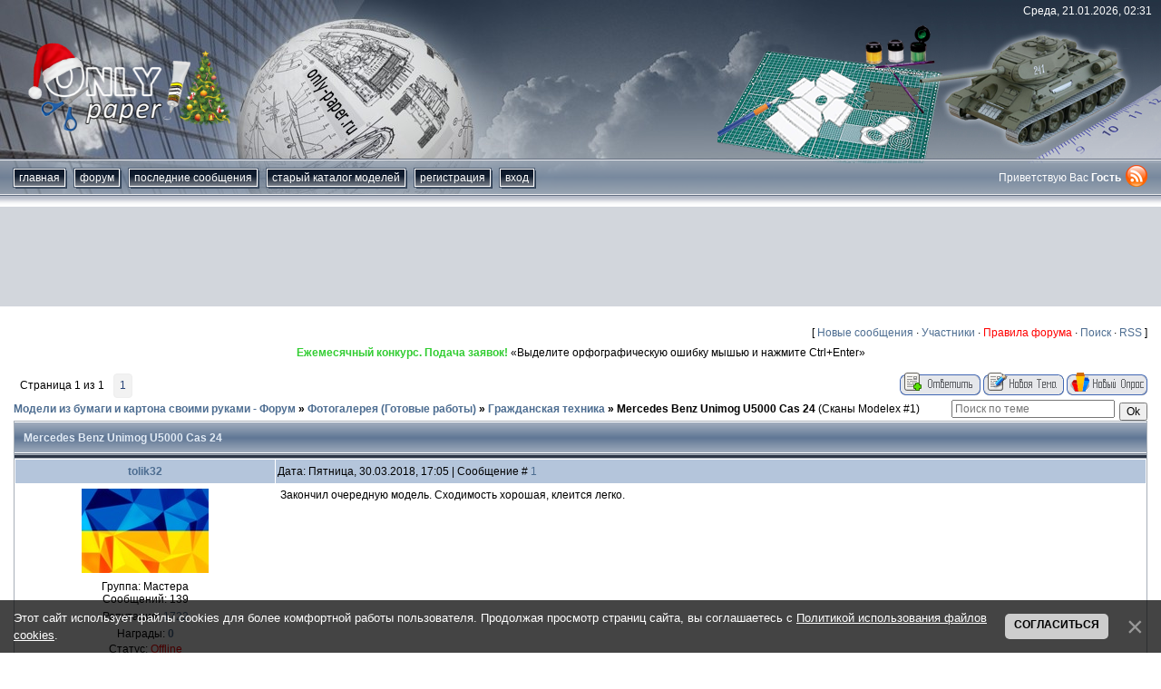

--- FILE ---
content_type: text/html; charset=utf-8
request_url: https://www.google.com/recaptcha/api2/aframe
body_size: -90
content:
<!DOCTYPE HTML><html><head><meta http-equiv="content-type" content="text/html; charset=UTF-8"></head><body><script nonce="4pgYqN3pss205leagsid8g">/** Anti-fraud and anti-abuse applications only. See google.com/recaptcha */ try{var clients={'sodar':'https://pagead2.googlesyndication.com/pagead/sodar?'};window.addEventListener("message",function(a){try{if(a.source===window.parent){var b=JSON.parse(a.data);var c=clients[b['id']];if(c){var d=document.createElement('img');d.src=c+b['params']+'&rc='+(localStorage.getItem("rc::a")?sessionStorage.getItem("rc::b"):"");window.document.body.appendChild(d);sessionStorage.setItem("rc::e",parseInt(sessionStorage.getItem("rc::e")||0)+1);localStorage.setItem("rc::h",'1768926669132');}}}catch(b){}});window.parent.postMessage("_grecaptcha_ready", "*");}catch(b){}</script></body></html>

--- FILE ---
content_type: application/javascript; charset=UTF-8
request_url: https://only-paper.ru/js/responsiveSwitch-1.0.js
body_size: 993
content:
(function() {
	var rsLinkCookieName			= "RSwitch";
	var responsiveSwitchBreakpoint	= 1300;

	function desktop() {
		var viewportNode = document.querySelector('meta[name="viewport"]');

		Cookies.set(rsLinkCookieName, 'true', { expires: 365 });
		viewportNode.setAttribute("content", 'width=' + responsiveSwitchBreakpoint + 'px, initial-scale=' + (document.documentElement.clientWidth / responsiveSwitchBreakpoint));
	}

	function mobile() {
		Cookies.remove(rsLinkCookieName);
	}

	function rsLink() {
		var link = document.getElementById('rs-link');

		if (Cookies.get(rsLinkCookieName)) {
			link.textContent = 'Мобильная версия';
			link.parentNode.classList.remove('d-lg-none');
		}

		link.addEventListener("click", function(e) {
			e.preventDefault();

			Cookies.get(rsLinkCookieName) ? mobile() : desktop();
			location.reload();
		}, false);
	}

	if (Cookies.get(rsLinkCookieName)) {
		desktop();
	}

	document.addEventListener("DOMContentLoaded", rsLink, false);
})();